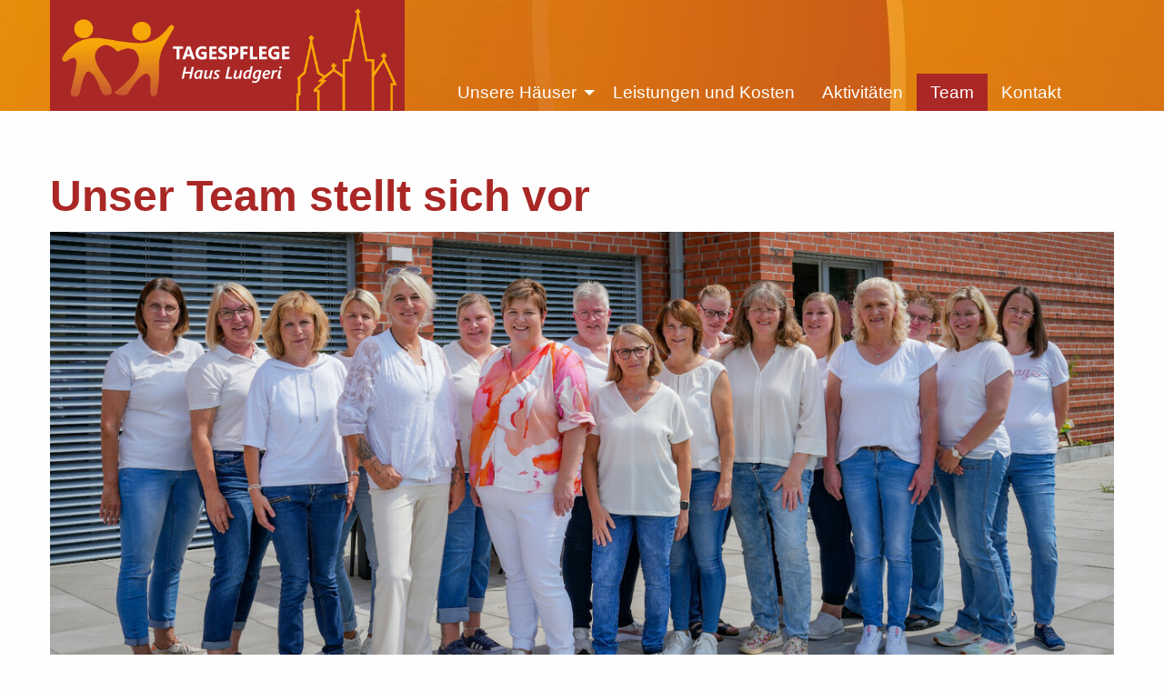

--- FILE ---
content_type: text/html
request_url: https://www.haus-ludgeri.de/index.php?lan=de&me=5&PHPSESSID=04b6a9fa2e8bd3e73f05f90a72506d9d
body_size: 4295
content:
<!doctype html>
<html class="no-js" lang="de" dir="ltr">
	
<head>
    <meta http-equiv="x-ua-compatible" content="ie=edge">
    <meta name="viewport" content="width=device-width, initial-scale=1.0">
        <title>Tagespflege Haus Ludgeri</title>
        <link rel="stylesheet" href="/css/foundation.min.css?r=13" />
    <link rel="stylesheet" href="/css/hcms_foundation_topmenu.css?r=13" />
    <link rel="stylesheet" href="/css/hcms_foundation.css?r=13" />
    <link rel="stylesheet" href="/plugins/fontawesome/css/fontawesome-all.css" />
    <link rel="stylesheet" href="/css/jquery-ui.min.css?r=13" />
    <link rel="shortcut icon" href="/favicon.png?r=13" type="image/png" />
    	               <link rel="icon" href="/favicon.png?r=13" type="image/png" />        	<link rel="stylesheet" href="/plugins/slick/slick.css?r=13" />
    	<link rel="stylesheet" href="/plugins/slick/slick-theme.css"?r=13" />
        <link rel="stylesheet" href="/format.css?r=13" /> 
     
    	<link REL="stylesheet" TYPE="text/css" HREF="/plugins/magnific-popup/magnificPopup.css">
   	   
   <script src="/js/jquery.js"></script>   <script src="/js/jquery-ui.min.js"></script>
        
	<script type="text/javascript" src="/plugins/lazy/jquery.lazy.min.js"></script>    
</head>		

<body>

<div class="grid-container">
                <div class="grid-x grid-margin-x">
                    <div class="cell">
<style>
	div.buttonAdminMenu,
	div.buttonAdminMenuIcon {
		border: 1px solid #AAAAAA;
		-webkit-border-radius: 3px;
		-moz-border-radius: 3px;
		border-radius: 3px;
		font-size: 12px;
		font-family: arial, helvetica, sans-serif;

		text-decoration: none;

		font-weight: normal;
		color: #000000;
		background-color: #E2E2E2;
		background-image: -webkit-gradient(linear, left top, left bottom, from(#E2E2E2), to(#CCCCCC));
		background-image: -webkit-linear-gradient(top, #E2E2E2, #CCCCCC);
		background-image: -moz-linear-gradient(top, #E2E2E2, #CCCCCC);
		background-image: -ms-linear-gradient(top, #E2E2E2, #CCCCCC);
		background-image: -o-linear-gradient(top, #E2E2E2, #CCCCCC);
		background-image: linear-gradient(to bottom, #E2E2E2, #CCCCCC);
		filter: progid:DXImageTransform.Microsoft.gradient(GradientType=0, startColorstr=#E2E2E2, endColorstr=#CCCCCC);

		padding-left: 5px;
		padding-right: 5px;

		line-height: 1em;
		text-align: center;
		height: 37px;

		vertical-align: middle;
		display: table-cell;

	}

	div.buttonAdminMenu {
		min-width: 60px;
		max-width: 150px;
	}

	div.buttonAdminMenuIcon {
		min-width: 50px;
		max-width: 100px;
	}

	div.buttonAdminMenu:hover,
	div.buttonAdminMenuIcon:hover {
		font-weight: normal;
		border: 1px solid #AAAAAA;
		background-color: #CCCCCC;
		background-image: -webkit-gradient(linear, left top, left bottom, from(#CCCCCC), to(#AAAAAA));
		background-image: -webkit-linear-gradient(top, #CCCCCC, #AAAAAA);
		background-image: -moz-linear-gradient(top, #CCCCCC, #AAAAAA);
		background-image: -ms-linear-gradient(top, #CCCCCC, #AAAAAA);
		background-image: -o-linear-gradient(top, #CCCCCC, #AAAAAA);
		background-image: linear-gradient(to bottom, #CCCCCC, #AAAAAA);
		filter: progid:DXImageTransform.Microsoft.gradient(GradientType=0, startColorstr=#CCCCCC, endColorstr=#AAAAAA);
	}

	table.tableContentEdit {
		margin-top: 5px;
	}

	table.adminTable td,
	table.adminTable tr,
	table.tableContentEdit td,
	table.tableContentEdit tr {
		margin-top: 0px;
		vertical-align: top;
	}

	table.adminTable a {
		text-decoration: none;
	}
	
	.hcmsWebAdminToolbar, textarea.Admin, .Adminsubmit {
	   font-family: "Helvetica Neue", Helvetica, Roboto, Arial, sans-serif, "Font Awesome 5 Free" !important;
	} 
	
</style>

</div></div></div>	<div id="topSide"></div>

    <div class="hcmsHeaderContainerMenu">
    <div class="grid-container">
        <div class="grid-x align-bottom">
        	<div class="cell large-4 large-offset-0 medium-6 medium-offset-3 small-10 small-offset-1">
        		<a href="https://www.haus-ludgeri.de/startseite?PHPSESSID=c87f344aa2e3d2a459bb699c2caa9ddc"><img src="/web/logo.png"></a>
        	</div>
        	<div class="cell large-8 medium-12 small-12 companyName">
        		<nav id="mainNavResponsive" class="title-bar" data-responsive-toggle="top-bar-menu">  
			  <div class="" data-toggle>
			    <button class="menu-icon" type="button"></button> Men&uuml
			  </div>
			</nav>
			<nav class="top-bar" id="top-bar-menu">
			 <ul class="vertical medium-horizontal menu menu-items" data-responsive-menu="accordion medium-dropdown"><li id="Unsere H�user" class="has-dropdown"><a href="https://www.haus-ludgeri.de/unsere-haeuser?PHPSESSID=c87f344aa2e3d2a459bb699c2caa9ddc" class="mainmenu ">Unsere H�user</a><ul class="vertical menu"><li id="HausLudgeri"><a href="https://www.haus-ludgeri.de/unsere-haeuser-haus-ludgeri?PHPSESSID=c87f344aa2e3d2a459bb699c2caa9ddc" class=" ">Haus Ludgeri</a></li><li id="HausLudgeriII"><a href="https://www.haus-ludgeri.de/haus-ludgeri-II?PHPSESSID=c87f344aa2e3d2a459bb699c2caa9ddc" class=" ">Haus Ludgeri II</a></li></ul></li><li id="LeistungenundKosten"><a href="https://www.haus-ludgeri.de/leistungen-und-kosten?PHPSESSID=c87f344aa2e3d2a459bb699c2caa9ddc" class="mainmenu ">Leistungen und Kosten</a></li><li id="Aktivit�ten"><a href="https://www.haus-ludgeri.de/aktivitaeten?PHPSESSID=c87f344aa2e3d2a459bb699c2caa9ddc" class="mainmenu ">Aktivit�ten</a></li><li id="Team"><a href="https://www.haus-ludgeri.de/team?PHPSESSID=c87f344aa2e3d2a459bb699c2caa9ddc" class="mainmenu active">Team</a></li><li id="Kontakt"><a href="https://www.haus-ludgeri.de/kontakt?PHPSESSID=c87f344aa2e3d2a459bb699c2caa9ddc" class="mainmenu ">Kontakt</a></li></ul></nav>        	</div>
        </div>
    </div>
</div>
<div class="hcmsHeaderContainer">
    <div class="grid-container full">
        <div class="grid-x">
        	<div class="cell headerImages">
        		<center>
        		<div class='hcmsHeaderNoImgLine'></div>        		
        		</center>
        	</div>
        </div>
    </div>
</div>

<div class="grid-container full maincontentdiv">

    <div class="secondaryBG headerDefaultBreadcrumbs">
        <div class="grid-container">
            <div class="grid-x headerRow">
            	<div class="cell">
        			            	</div>
            </div>				
        </div>
    </div>

    <!--  <div class="grid-x">
		<div class="cell">
-->
			<div class="hcmsContainer"><div class="grid-container"><div class="grid-x grid-margin-x grid-margin-y"><div class="cell large-12 medium-12 small-12"><h1>Unser Team stellt sich vor<br></h1><div class="se-component se-image-container __se__float-none"><figure><img src="/web/img/Team.jpg" alt="" data-rotate="" data-proportion="true" data-rotatex="" data-rotatey="" data-size="," data-align="none" data-percentage="auto,auto" data-file-name="Team.jpg" data-file-size="0" data-origin="," origin-size="1280,625" style="" data-index="0"></figure></div><div>Herzlich willkommen auf der Team-Seite unserer      Tagespflegen!      Hier m&#246;chten wir Ihnen die wunderbaren Menschen vorstellen, die      mit      Leidenschaft und Hingabe f&#252;r das Wohlbefinden unserer G&#228;ste      sorgen. Unser Team besteht aus hochqualifizierten Fachkr&#228;ften,      Pflegehelferinnen und      Betreuungskr&#228;ften, die sich nicht nur um die k&#246;rperliche Pflege      k&#252;mmern,      sondern auch eine warme und liebevolle Atmosph&#228;re schaffen. Jedes      Mitglied      bringt einzigartige F&#228;higkeiten und Erfahrungen mit, die zusammen      ein starkes      Netzwerk bilden. Wir sind stolz darauf, Ihnen unser Team      vorzustellen zu      d&#252;rfen. Lernen Sie uns doch pers&#246;nlich kennen und entdecken Sie,      wer sich mit      gro&#223;er Freude und Engagement um Ihre Liebsten k&#252;mmert.<br></div></div></div></div></div><div class="hcmsContainer"><div class="grid-container "><div class="grid-x grid-margin-x grid-margin-y"><div class="cell large-6 medium-6 small-12"><h3>Unsere Fahrer der Tagespflegen<br></h3><div class="se-component se-image-container __se__float-none"><figure><img src="/web/img/1000132530.jpg" alt="" data-rotate="" data-proportion="true" data-rotatex="" data-rotatey="" style="" data-size="," data-align="none" data-percentage="auto,auto" data-index="1" data-file-name="1000132530.jpg" data-file-size="0" data-origin=","></figure></div><div><br></div></div></div></div></div>			
		</div>
<!-- 	</div>
</div>
 --><div class="grid-container full footerdiv">
    <div class="grid-x">
		<div class="cell">



<div class="hcmsContainer"><div class="grid-container "><div class="grid-x grid-margin-x grid-margin-y"><div class="cell large-4 medium-4 small-12"><h4>Haus Ludgeri</h4><div>Lange Stra&#223;e 19<br>48488 Emsb&#252;ren<br><em class="fas fa-phone-square">&nbsp;</em><a href="tel:+4959037778">05903 / 7778</a><br><em class="fas fa-envelope">&nbsp;</em><a href="mailto:info@haus-ludgeri.de">info@haus-ludgeri.de</a><br></div></div><div class="cell large-4 medium-4 small-12"><h4>Haus Ludgeri II<br></h4><div>Ludgeristra&#223;e 3<br>48488 Emsb&#252;ren<br><em class="fas fa-phone-square">&nbsp;</em><a href="tel:+4959039323808">05903 / 9323808</a></div><div><em class="fas fa-envelope">&nbsp;</em><a href="mailto:info@haus-ludgeri.de">info@haus-ludgeri.de</a><br></div></div><div class="cell large-4 medium-4 small-12"><h4>Links</h4><div><a href="https://www.haus-ludgeri.de/leistungen-und-kosten?PHPSESSID=c87f344aa2e3d2a459bb699c2caa9ddc">Leistungen und Kosten</a><br><a href="https://www.haus-ludgeri.de/aktivitaeten?PHPSESSID=c87f344aa2e3d2a459bb699c2caa9ddc">Aktivit&#228;ten</a><br><a href="https://www.haus-ludgeri.de/team?PHPSESSID=c87f344aa2e3d2a459bb699c2caa9ddc">Team</a><br><a href="https://www.haus-ludgeri.de/kontakt?PHPSESSID=c87f344aa2e3d2a459bb699c2caa9ddc">Kontakt</a><br></div></div></div></div></div>		</div>
		
		
	</div>
</div>
<div class="grid-container full footerImprint">
	<div class="grid-x">
    	<div class="cell">
        	<div class="grid-container">
                <div class="grid-x grid-margin-x align-middle">
                	<div class="cell large-6 medium-6 small-12 footerImprintText">
                		                		<a href='https://www.haus-ludgeri.de/traeger?PHPSESSID=c87f344aa2e3d2a459bb699c2caa9ddc'>Tr�ger Haus Ludgeri gGmbH</a>                	</div>
                    <div class="cell large-6 medium-6 small-12 footerImprintLinks">
                    	<a href='https://www.haus-ludgeri.de/impressum?PHPSESSID=c87f344aa2e3d2a459bb699c2caa9ddc'>Impressum</a>&nbsp;&nbsp;|&nbsp;&nbsp;<a href='https://www.haus-ludgeri.de/datenschutz?PHPSESSID=c87f344aa2e3d2a459bb699c2caa9ddc'>Datenschutz</a>                    </div>
                </div>
            </div>
        </div>
    </div>
</div>
    <a class="hide" href="#topSide" id="scrollToTopButton" title="Zum Seitenanfang">&and;</a>
    
    
<script src="/js/vendor/what-input.js"></script>
<script src="/js/vendor/foundation.js?r=13"></script>
<script src="/js/app.js"></script>
 
	<script src="/plugins/magnific-popup/jquery.touchSwipe.min.js"></script>
	<script src="/plugins/magnific-popup/magnificPopup.min.js"></script>
 
	<script type="text/javascript" src="/plugins/slick/slick.min.js?r=1"></script>
	

<script>

    
	
    $(document).ready(function() {
    	setTimeout(function() {
    		$('.unstackableTableSupport table').removeClass('stack');
    		$('.unstackableTableSupport table').addClass('scroll');
    	}, 500);
    	
    });
    	   
    </script>
<script>

	function copyToClipboard(url) {

    	navigator.clipboard.writeText(url).then(function() {
            alert("Link wurde in die Zwischenablage kopiert: " + url);
        })
        .catch(function(error) {
            alert("Fehler beim Kopieren des Links: " + error + url);
        });
	}

	
    $(document).ready(function() {
    	$('table').addClass('stack');
    	$('.adminTable').removeClass('stack');
    	$('.adminTable table').removeClass('stack');
    	$('.hcmsUnstackTable').removeClass('stack');



		
            $('.lazy').Lazy({
                // your configuration goes here
                scrollDirection: 'vertical',
                effect: 'fadeIn',
                visibleOnly: true,
                delay: 500,
                onError: function(element) {
                    console.log('error loading ' + element.data('src'));
                }
            });

            
             
        
    	
    	
    	    	
    	
    	if(Foundation.MediaQuery.current== 'small') {
    		$('.hcmsSlick').slick({
        		slidesToShow: 1,
        		slidesToScroll: 1,
        		autoplay: true,
        		autoplaySpeed: 3000,
        	});
    	} else {
        	$('.hcmsSlick').slick({
        		slidesToShow: 3,
        		slidesToScroll: 1,
        		autoplay: true,
        		autoplaySpeed: 2000,
        	});
    	}


    });

	// When the user scrolls down 20px from the top of the document, show the button
	window.onscroll = function() {scrollFunction()};

	
	function scrollFunction() {
	    if (document.body.scrollTop > 20 || document.documentElement.scrollTop > 20) {
	        document.getElementById("scrollToTopButton").style.display = "block";
	       // $("#fixedHeader").addClass("hcmssticky");
	    } else {
	        document.getElementById("scrollToTopButton").style.display = "none";
	       // $("#fixedHeader").removeClass("hcmssticky");
	    }
	}

	$('#scrollToTopButton').on('click',function(e) {
		 e.preventDefault();
		 var target = this.hash;
		 var $target = $(target);
		 $('html, body').stop().animate({
		  'scrollTop': $target.offset().top
		 }, 900, 'swing', function () {
		  window.location.hash = target;
		 });
		});
	

	 if ( $( 'img').length > 0 ) {
    	 //Loop through each image found and retrieve the width and height.
    	 //Then remove the width and height from the inline css.
    	 //Finally write the width and height as attributes to the html img tag.
		$('img.imagelightbox').each(
			function(){

				var getimgscr = $(this).attr("src");
				getimgscr = getimgscr.replace('.jpg', '_hq.jpg');
				getimgscr = getimgscr.replace('.gif', '_hq.gif');
        		$(this).wrap($('<a>',{
            		href: '' + getimgscr
				}).addClass( "image-popup-no-margins" ));

				
		});
    	 //The figure wraps our images and if a height is set, it will not wrap
    	 //around the text, only the image. This is basically height:auto.
    	   $('figure').each(
    	   function(){
    	   var removeFigureHeight = $(this).css( "height", "");
    	   });
    	  }
    	 
    	
//		}, 500);
 

	$('.image-popup-vertical-fit').magnificPopup({
		type: 'image',
		closeOnContentClick: true,
		mainClass: 'mfp-img-mobile',
		image: {
			verticalFit: true
		}
		
	});

	$('.image-popup-fit-width').magnificPopup({
		type: 'image',
		closeOnContentClick: true,
		image: {
			verticalFit: false
		}
	});
	
	$('.image-popup-no-margins').magnificPopup({
		type: 'image',
		closeOnContentClick: true,
		closeBtnInside: false,
		fixedContentPos: true,
		mainClass: 'mfp-no-margins mfp-with-zoom', // class to remove default margin from left and right side
		image: {
			verticalFit: true
		},
		zoom: {
			enabled: true,
			duration: 300 // don't foget to change the duration also in CSS
		}
	});

	$('.zoom-gallery').magnificPopup({
		delegate: 'a',
		type: 'image',
		closeOnContentClick: false,
		closeBtnInside: false,
		tLoading: 'Bild wird geladen...',
		mainClass: 'mfp-with-zoom mfp-img-mobile',
		image: {
			verticalFit: true,
			
		},
		gallery: {
			enabled: true,
			tCounter: '%curr% von %total%',
			navigateByImgClick: true
		},
		zoom: {
			enabled: true,
			duration: 300, // don't foget to change the duration also in CSS
			opener: function(element) {
				return element.find('img');
			}
		}
		
	});


	
	
	
    </script>

</body>	
</html>

--- FILE ---
content_type: text/css
request_url: https://www.haus-ludgeri.de/css/hcms_foundation_topmenu.css?r=13
body_size: 441
content:
.top-bar, .title-bar {
	background: #FFFFFF !important;	
}

.top-bar {
	padding: 0;	
}

.top-bar ul {
	text-align: center !important;
}

.top-bar ul.is-dropdown-submenu {
	list-style: none !important;
}

.title-bar button.menu-icon {
	background: transparent !important;
	outline: none;
	border: none !important;
}
	
	.top-bar ul li > a {
		background: #FFFFFF !important;
		color: #A92725 !important; 
		text-decoration: none !important;
		/*text-transform: uppercase !important*/;
		text-align: center;
		
	}
		
	.top-bar ul li > a:hover {
        background: #A92725 !important;
        color: #FFFFFF !important;
        text-decoration: none !important;
		/*text-transform: uppercase !important*/; 
    }
	
	.top-bar ul li > a.active {
        background: #A92725 !important;
        color: #FFFFFF !important;
        text-decoration: none !important;
		/*text-transform: uppercase !important*/; 
    }
    
    

/* Small only */
@media screen and (max-width: 39.9375em) {
	.top-bar ul, .top-bar ul li {
		border: none;
		width: 100%;
	}
	
	.top-bar, .title-bar, .hcmsHeaderContainerMenu {
		background: #A92725 !important;	
	}
	
	a.mainmenu:after, .top-bar ul li.has-dropdown a:after {
	    border-color: #FFFFFF rgba(255, 255, 255, 0) rgba(255, 255, 255, 0) !important;
	    
	}
	
	.top-bar ul li > a {
		border-bottom: 1px solid #A92725;
	}
	
}

/* Medium and up */
@media screen and (min-width: 40em) {
	
	.top-bar, .title-bar {
		background: transparent !important;		
	}	
	
	.top-bar ul {
		margin: 0 auto !important;
		background: transparent !important;
	}
	
	.top-bar ul li {
		background: transparent !important;		
	}
	
	.top-bar ul li > a {
		background: transparent !important;
		color: #FFFFFF !important; 
		font-size: 1.2rem;
		text-decoration: none !important;
		/*text-transform: uppercase !important*/;
		text-align: center;
		padding-left:15px !important;
		padding-right:15px !important;
		
	}
	
	.top-bar ul li.has-dropdown > a {
		padding-right:25px !important;
	}
	 
	
	
	.top-bar ul li.is-submenu-item > a {
		background: #A92725 !important;
		color: #FFFFFF !important; 
		font-size: 1.2rem;
		text-decoration: none !important;
		/*text-transform: uppercase !important*/;
		min-width: 100px;
		text-align: left;
	}
		
	.top-bar ul li > a:hover {
        background: #A92725 !important;
        color: #FFFFFF !important;
        text-decoration: none !important;
		/*text-transform: uppercase !important*/; 
    }
	
	.top-bar ul li > a.active {
        background: #A92725 !important;
        color: #FFFFFF !important;
        text-decoration: none !important;
		/*text-transform: uppercase !important*/; 
    }
    
    .top-bar ul.submenu{
		width: 300px !important;
		border: none !important;
	}
	
	.top-bar ul li.has-dropdown a:after {
		border-color: #FFFFFF #F7A707 #FFFFFF !important;
	}
	
	.top-bar ul li.has-dropdown a.mainmenu:after {
	    border-color: #FFFFFF rgba(0, 0, 0, 0) rgba(0, 0, 0, 0) !important;
	}
	
	
    
}

--- FILE ---
content_type: text/css
request_url: https://www.haus-ludgeri.de/css/hcms_foundation.css?r=13
body_size: 3132
content:

body {
  color: #333333 !important;
	font-size: 1.3rem;
	/* font-weight: 300; */ 
}


/* .cboxIE {
	position:fixed !important;
	top: 0px !important;
	left:0px !important;
} */

/* Default header styles */
h1, h2, h3, h4, h5, h6 {
  color: #A92725 !important;
  line-height: 1.0 !important;
  font-weight: bold;
  }
  h1 small, h2 small, h3 small, h4 small, h5 small, h6 small {
    color: #A92725 !important;
    }

h1 {
  	font-size: 3rem !important;
  	 }

h2 {
  	font-size: 2.3rem !important; }

h3 {
  	font-size: 1.9rem !important; }

h4 {
  	font-size: 1.75rem !important; }

h5 {
  	font-size: 1.65rem !important; }

h6 {
  	font-size: 1.4rem !important; }

.maincontentdiv h1 {
	margin-bottom:15px !important;
}

.maincontentdiv h2, .maincontentdiv h3, .maincontentdiv h4, .maincontentdiv h5, .maincontentdiv h6 {
	margin-top:20px !important;
	margin-bottom:10px !important;
}
  
button, .button {
	border: 2px solid #A92725 !important;
  	background-color: #EEEEEE !important;
  	color: #A92725 !important;
}
button:hover, button:focus, .button:hover, .button:focus {
	border: 2px solid #A92725 !important;
	background-color: #A92725 !important;
	color: #EEEEEE !important; }

button.articleFilterSelected {
	border: 2px solid #A92725 !important;
	background-color: #A92725 !important;
	color: #EEEEEE !important;
}		

a.clearing-close {
	font-size: 60px;
	color: #FFFFFF !important;;
	text-decoration: none;
}



input.searchInput {
	width:100px !important; 
	display:inline !important;
	background: #FBFBFB; 
	height: 25px;
	vertical-align: middle;
	position: relative;
	top: 6px;
	left: 5px;
	border: 1px solid #EAE5E1 !important;
	
}

div.searchDiv {
	text-transform: uppercase;
	text-align: right;
	font-weight: bold;
	color: #FFFFFF !important;
}

.searchButton {
	border:none !important;
	background: none !important;
	color: #FFFFFF !important;
}

.searchButton:hover {
	border:none !important;
	background: none !important;
	color: #FFFFFF !important;
}

#searchCell table {
	border: 1px solid #A92725 !important;
}

#searchCell .searchInput {
	width: 150px !important;
}

#searchCell a {
	color: #A92725 !important;
	font-weight: bold;
}

#searchCell i {
	color: #A92725 !important;
}

.poweredBy {
	padding-top: 15px;
	font-size: 0.7rem;
}

.maincontentdiv {
	padding-top: 30px;
}

table tbody {
	border: none;
}

.customTables table tr, .customTables table td  {
	border: 1px solid #333333 !important;
	vertical-align: top !important;
	
}

.customTables table td div {
	padding: 5px;
}
	
.customTables table tr:first-child td:first-child {  
  border-top: 1px solid #FFFFFF !important;
  border-left: 1px solid #FFFFFF !important;
}

.customTables table td:nth-child(1) {
	background: #FFFFFF !important;
	
}

.customTables table td:nth-child(2) {
	background: #E6F0FA !important;
	width: 31% !important
}

.customTables table td:nth-child(3) {
	background: #F2FBEF !important;
	width: 31% !important
}

.customTables table td:nth-child(4) {
	background: #FAECF8 !important;
	width: 31% !important
}

a {
	text-decoration: none;
	color: #333333 !important;
}

a:hover {
	text-decoration: underline;
}

.slick-prev, .slick-next {
	width: 25px !important;
}

.slick-prev:before
{
    content: '\f137' !important;
    font-family: 'Font Awesome 5 Free' !important;
    font-weight: 900 !important;
}

.slick-next:before
{
    content: '\f138' !important;
    font-family: 'Font Awesome 5 Free' !important;
    font-weight: 900 !important;
}


table.noBorderNoColor, table.noBorderNoColor td, table.noBorderNoColor tr {
	background: transparent !important; 
}

.hcmsHeaderContainerMenu {
  position: relative;
  background: url('/web/hl-bg-3.jpg') no-repeat ;
}

.bgImg1 {
	padding-top: 80px !important;
	background: url('/web/hl-bg-3.jpg') no-repeat ;
	color: #FFFFFF !important;
}

.bgImg1 h2 {
	color: #FFFFFF !important;	
}

.bgImg2 {
	padding-top: 80px !important;
	background: url('/web/hl-bg-2.jpg') no-repeat ;
	color: #FFFFFF !important;
}

.bgImg2 h2 {
	color: #FFFFFF !important;	
}

.bgImg3 {
	padding-top: 40px !important;
	padding-bottom: 60px !important;
	background: url('/web/hl-bg-3.jpg') no-repeat ;
	color: #FFFFFF !important;
}

.bgImg3 h2 {
	color: #FFFFFF !important;	
}


.headerLogo {
	background: #A92725;
	padding-top: 15px;
	padding-bottom: 15px;
}

.headerImages {
	position: relative;
	
}

.footerdiv * {
	color: #FFFFFF !important;
}

.footerdiv {
	background: url('/web/hl-bg-2.jpg');
	color: #FFFFFF;
	padding-top: 35px;
	padding-bottom: 35px;
}

.footerdiv  table td, .footerdiv  table tbody {
	background: #333333 !important;
	border:none !important;
	padding: 0;
}

.footerImprint {
	background: #A92725 !important;
	color: #FFFFFF !important;
	padding: 5px;
}

.footerImprint a {
	color: #FFFFFF !important;
	
}

.footerImprintText {
	font-size: 80%;	
}

.orbit-controls button, .orbit-controls button:focus {
	background: transparent !important;
}

.orbit-controls button:hover {
	background: #333333 !important;
}

#scrollToTopButton {
    display: none; /* Hidden by default */
    position: fixed; /* Fixed/sticky position */
    z-index: 99; /* Make sure it does not overlap */
    border: none; /* Remove borders */
    background-color: #3F619E; /* Set a background color */
    color: #FFFFFF !important; /* Text color */
    cursor: pointer; /* Add a mouse pointer on hover */
    border-radius: 15px;
	padding-left:20px;
	padding-right:20px;
	padding-top:15px;
	padding-bottom:15px;
	text-align: center;
}

#scrollToTopButton:hover {
    background-color: #FFDD00;
    color: #333333 !important;  
}

.footerLists ul li {
	padding: 0px !important;
	margin: 0px !important;
}

.footerLists ul li a {
	
	padding-top: 0px !important;
	padding-bottom: 5px !important;
	padding-left: 0px !important;
	padding-right: 0px !important;
	overflow: hidden;
  	text-overflow: ellipsis;
  	white-space: nowrap;
}

.footerLists ul li a {
	color: #A07B90 !important;	
} 

.footerCompanyName {
	line-height: 1.3 !important;
}


.footerLists ul li a.footerListsHeadline {
	color: #FFFFFF !important;
	font-weight: bold !important;
}

.footerLists {
	font-size: 95%;
}

.footerListsLogo img {
	width: 160px;
	margin-bottom: 25px;
}

.articleImgObjectFit {
  width: 100%; /* Das Bild füllt die Breite des Containers */
  height: 150px; /* Maximal erlaubte Höhe des Bildes */
  object-fit: cover; /* Der Ausschnitt wird beibehalten, und das Bild wird beschnitten, um die Höhe zu füllen */
  border-radius: 10px; /* Ecken abrunden */
}

.maincontentdiv {
	margin-bottom: 0px !important;
	padding-bottom: 0px !important;
	min-height: 600px;
}

.maincontentdiv .hcmsContainer {
	padding-top: 15px;
	padding-bottom: 15px;
	
}

.maincontentdiv .hcmsContainer ul {
  padding-top: 10px;
  list-style: none;
  
}

.maincontentdiv .hcmsContainer li {
  padding-left: 0.7em;
}

.maincontentdiv .hcmsContainer li:before {
  content: "\f04b"; /* FontAwesome Unicode */
  color: #A92725;
  font-family: 'Font Awesome 5 Free' !important;
  font-weight: 900;
  font-size: 70%;
  display: inline-block;
  padding-bottom: 5px;
  
  margin-left: calc( 1.7em * -1 );
  width: 1.5em;
}


.hcmsContainerMorePadding {
	padding-top: 60px !important;
	padding-bottom: 20px !important;
	
}

.maincontentdiv .hcmsContainer:first-child, .hcmsContainerNoPaddingBottom {
	padding-top: 40px !important;
	padding-bottom: 0px !important;
	margin-bottom: 0px !important;
}

.maincontentdiv .hcmsContainer:nth-child(2) {
	padding-top: 40px !important;
}

.maincontentdiv .hcmsContainer:last-child {
	padding-bottom: 40px !important;
}

.maincontentdiv img {
	margin-bottom: 15px;
}


.accordionCustomStyle .accordion {
    background: transparent !important;
    border: none !important;
}

.accordionCustomStyle .accordion-item {
	border: none !important;
	
} 

.accordionCustomStyle .accordion-title {
	border: none !important;
	padding-left: 2rem !important;
	font-size: 100% !important;
	padding-top:10px !important;
	padding-bottom:10px !important;
	text-decoration: none !important; 
}

.accordionCustomStyle .accordion-title:hover, .accordionCustomStyle .accordion-title:focus {
    background-color: transparent !important;
    background: transparent !important;
}

.accordionCustomStyle .accordion-title::before {
    
    position: absolute;
    top: 50%;
    left: 5px;
    font-family: "Font Awesome 5 Free";
    font-weight: 900;
    content: "\f054";
}

.accordionCustomStyle .is-active > .accordion-title::before {
	font-family: "Font Awesome 5 Free";
	font-weight: 900;
	content: "\f078";    
}

.accordionCustomStyle .accordion-content {
	border: none !important;
	padding-top: 0px !important;
	padding-bottom: 0px !important;
	padding-left: 5px !important;
}

.articleAddressDetails {
	padding-top: 7px;
}

.articleContainerFacilities, .articleContainerClubsAndOrganisations {
	padding-top: 40px;
	padding-bottom: 40px;
}

.articleContainerClubsAndOrganisations:first-child {
	padding-top: 0px !important;
}


.articleContainerFacilities:nth-child(odd), .articleContainerClubsAndOrganisations:nth-child(odd){
	background: #F3F3F3;
}

.secondaryBgColor {
	background: #F3F3F3;
	
}

.articleNewsGrid a {
	text-decoration: none !important
}

.articleNewsGrid h2 {
	color: #333333 !important;
	font-size: 1.8rem !important;
}

.articleNewsGrid h3 {
	font-size: 1.5rem !important;
}

.articleNewsHashtags {
	font-style: italic;
}

.articleNewsPreview {
	margin-top: 10px;
}

.articleNewsShowMoreButton {
	margin-top: 10px;
}

.articleGeneralInfoGrid a {
	text-decoration: none !important; 
}

.articleCellNews:first-child {
	border-top: 1px solid #CCCCCC;
}

.articleCellNews {
	padding-top: 20px;
	padding-bottom: 20px;
	border-bottom: 1px solid #CCCCCC;
}

.articlePinned:first-child {
	border-top: 5px solid #CCCCCC !important;
}

.articlePinned {
	border-bottom: 5px solid #CCCCCC !important;
}

.articlePinned .articleImgObjectFit {
  width: 100%; /* Das Bild füllt die Breite des Containers */
  height: 200px; /* Maximal erlaubte Höhe des Bildes */
  object-fit: cover; /* Der Ausschnitt wird beibehalten, und das Bild wird beschnitten, um die Höhe zu füllen */
  border-radius: 10px; /* Ecken abrunden */
}

.articlePinned h2 {
	font-size: 2.0rem !important;
}

.articlePinned h3 {
	font-size: 1.7rem !important;
}

hr.articleHrPinned {
	border-bottom:5px;
}

.homeCustomMenuItems {
	
	background: #F3F3F3;
	padding-top:25px;
	padding-bottom:25px;
}

.content01aContainerWithIcon {
	padding-bottom:25px;
}

.content01WithIconCell a  {
	
	font-size: 1.3rem !important;
	color: #FFFFFF !important;
	text-decoration: none !important;
}

.content01WithIconDescription {
	background: #A92725 !important;
	padding-top: 25px;
	padding-bottom: 25px;
}


.content01WithIconDescription i {
	font-size: 300%;
	padding-bottom: 20px;
}

.hcmsAddressListContainer {
	margin-top: -80px;
}

.hcmsAddressList:nth-child(odd) {
	background: #F3F3F3;
	
}

.hcmsAddressListImg {
 	width: 80%; /* Oder irgendeine andere prozentuale Breite */
  padding-top: 80%; /* Erzeugt ein Quadrat, basierend auf der Breite des Containers */
  position: relative;
  overflow: hidden;
}

.hcmsAddressListImg img {
	border-radius: 50%;
position: absolute;
  top: 0;
  left: 0;
  width: 100%; /* Vollbreite des Bildes innerhalb des Containers */
  height: 100%; /* Vollhöhe des Bildes innerhalb des Containers */
  object-fit: cover;
  
}

.hcmsAddressName {
	color: #A92725;
	font-weight: bold;
}


.circleShapedImg {
	text-align: center;
}
.circleShapedImg img {
	border-radius: 50%;
	margin-bottom: 25px;
	max-width: 250px;
}

.slickImageCellArticle div {
	
}
.slickImageCellArticle img {
	
  top: 0;
  left: 0;
  width: 100%; /* Vollbreite des Bildes innerhalb des Containers */
  height: 100%; /* Vollhöhe des Bildes innerhalb des Containers */
  object-fit: cover;
	
}

.articleCellGallery {
 text-align: center;
}

.articleCellGallery a {
 text-decoration: none !important; 
}

.articleImgGalleryContainer img, .slickImageCellArticle img {
 top: 0;
 left: 0;
 width: 100%; 
 height: 250px; 
 object-fit: cover;
}

.articleGalleryHeadline {
 font-size: 1.5rem !important;
 font-weight: bold !important;
}


/* Small only */
@media screen and (max-width: 39.9375em) {

 .slickHeaderImgContainer h1, .slickHeaderImgContainer h2 {
 text-align: left !important;
 }
 
}

/* Medium and up */
@media screen and (min-width: 40em) {
 
 .slickHeaderImgCommentIDG1 {
 	max-width: 800px;
 }
 
 .slickHeaderImgContainer {
 position: relative;
 }
 
 .slickHeaderImgContainer .slickHeaderImgComment {
 width: 100%;
 height: 25%;
 position: absolute;
 top:0;
 bottom: 0;
 left: 0;
 right: 0;
 margin: auto;
 user-select: text !important;
 }
 
 .slickHeaderImgContainer .slickHeaderImgComment {
 color: #FFFFFF !important;
 padding-left: 10px;
 padding-right: 10px;
 
 }
 
 .slickHeaderImgContainer .slickHeaderImgComment h1 {
 color: #FFFFFF !important;
 /* text-shadow: -1px 0 black, 0 1px black, 1px 0 black, 0 -1px black; */
 text-shadow: 3px 3px 3px #000;
 font-size: 2.8rem !important;
 
 }
 
 .slickHeaderImgContainer .slickHeaderImgComment h2 {
 padding-top: 50px;
 text-shadow: 3px 3px 3px #000;
 color: #FFFFFF !important;
 font-size: 2.4rem !important;
 
 }
}

/* Small only */
@media screen and (max-width: 39.9375em) {
	
	.hcmsSlickHeaderImg {
		min-height: 180px !important;
	}
	
	.hcmsSlickHeaderImg img {
		width: 100%;
		min-height: 180px !important;
		object-fit: cover;
	}
	
	.footerImprintLinks {
		text-align:center;
	}
	
	.hcmsAddressListImg {
 		margin: 0 auto; 
	}
	
	.hcmsAddressMail {
		 display: flex;
        flex-wrap: wrap;
        align-items: center;
	}
	
	.hcmsAddressMail a {
        word-break: break-all; /* Erlaubt einen Zeilenumbruch innerhalb von Wörtern */
        white-space: normal; /* Erlaubt Zeilenumbrüche */
        display: inline-block;
        vertical-align: middle;
    }
    
    .customTables table {
    	width: 100% !important;
    }
    
    h1 {
    	font-size: 2rem !important; 
    }
    
    .customTables table td:nth-child(2), .customTables table td:nth-child(3), .customTables table td:nth-child(4) {
    	min-width: 300px !important;
    }
    
     .slickHeaderImgContainer .slickHeaderImgComment h1 {
     	padding-top: 60px;
		 padding-left: 10px;
		 padding-right: 10px;
		 font-size:2.2rem !important;
		 }
		 
	 .slickHeaderImgContainer .slickHeaderImgComment h2 {
	 		padding: 10px;
		 	font-size: 1.5rem !important;
		 
 		}
    
    .footerImprintText {
    	text-align: center !important;
    	padding-top: 10px;
    	padding-bottom: 10px;
    }
    
    .maincontentdiv img, maincontentdiv figure {
    	width: 100% !important;
    }
    
    .hcmsHeaderContainerMenu .grid-container {
    	padding-left: 0px !important;
    	padding-right: 0px !important;
    }
    
}

/* Medium and up */
@media screen and (min-width: 40em) {
		
	/* .hcmsSlickHeaderImg {
		height: 50vh !important;
		overflow: hidden;
		
	} */
	
	
	
	#scrollToTopButton {
		bottom: 20px; 
	    right: 20px;
	}
	
	.footerImprintLinks {
		text-align:right;
	}
	
	.companyName {
		text-align: center;
	}
	
	.companyName img {
		max-width: 90%;
	}
	
}



/* Medium only */
@media screen and (min-width: 40em) and (max-width: 63.9375em) {
	
	.hcmsSlickHeaderImg {
		min-height: 370px !important;
	}
	
	.hcmsSlickHeaderImg img {
		width: 100%;
		min-height: 370px !important;
		object-fit: cover;
	}
	
}

/* Large and up */
@media screen and (min-width: 64em) {
	
	.hcmsSlickHeaderImg {
		min-height: 470px !important;
	}
	
	.hcmsSlickHeaderImg img {
		width: 100%;
		min-height: 470px !important;
		object-fit: cover;
	}
	
}

